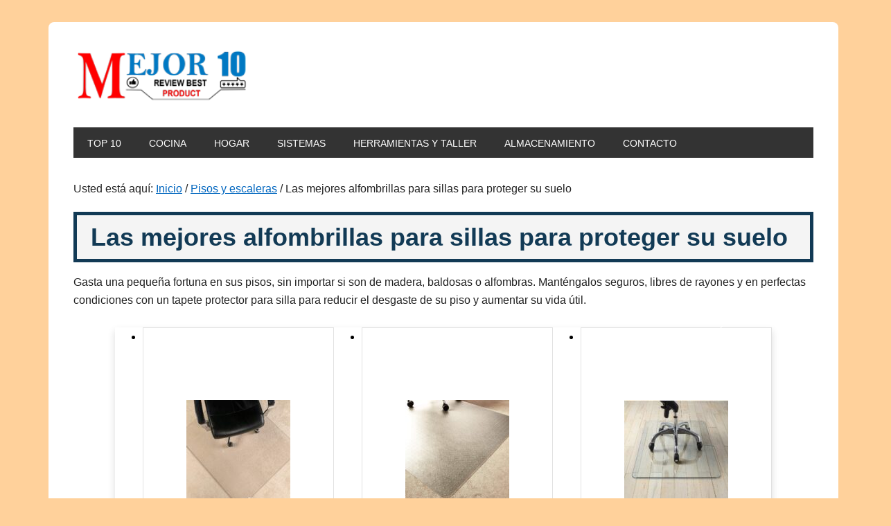

--- FILE ---
content_type: text/html; charset=UTF-8
request_url: https://mejor10.com/alfombrilla-sillas/
body_size: 15295
content:
<!DOCTYPE html><html lang="es"><head ><meta charset="UTF-8" /><meta name="viewport" content="width=device-width, initial-scale=1" /><meta name='robots' content='index, follow, max-image-preview:large, max-snippet:-1, max-video-preview:-1' /><title>Las mejores alfombrillas para sillas para proteger su suelo</title><meta name="description" content="alfombrilla sillas - Gasta una pequeña fortuna en sus pisos, sin importar si son de madera, baldosas o alfombras. Manténgalos seguros, libres de rayones y en perfectas condiciones con un tapete protector para silla para reducir el desgaste de su piso y aumentar su vida útil." /><link rel="canonical" href="https://mejor10.com/alfombrilla-sillas/" /><meta property="og:locale" content="es_ES" /><meta property="og:type" content="article" /><meta property="og:title" content="Las mejores alfombrillas para sillas para proteger su suelo" /><meta property="og:description" content="alfombrilla sillas - Gasta una pequeña fortuna en sus pisos, sin importar si son de madera, baldosas o alfombras. Manténgalos seguros, libres de rayones y en perfectas condiciones con un tapete protector para silla para reducir el desgaste de su piso y aumentar su vida útil." /><meta property="og:url" content="https://mejor10.com/alfombrilla-sillas/" /><meta property="og:site_name" content="Los Mejores Productos para el Hogar, Negocio y Trabajo 【 2022 🥇】" /><meta property="article:published_time" content="2021-08-17T16:00:37+00:00" /><meta property="article:modified_time" content="2021-08-18T00:08:47+00:00" /><meta property="og:image" content="https://mejor10.com/wp-content/uploads/2021/08/Best_Chair_Mat_Option-650x434-1.png" /><meta property="og:image:width" content="650" /><meta property="og:image:height" content="434" /><meta property="og:image:type" content="image/png" /><meta name="author" content="Juan Jose Huaman" /><meta name="twitter:card" content="summary_large_image" /><meta name="twitter:label1" content="Escrito por" /><meta name="twitter:data1" content="Juan Jose Huaman" /><meta name="twitter:label2" content="Tiempo de lectura" /><meta name="twitter:data2" content="9 minutos" /> <script type="application/ld+json" class="yoast-schema-graph">{"@context":"https://schema.org","@graph":[{"@type":"Article","@id":"https://mejor10.com/alfombrilla-sillas/#article","isPartOf":{"@id":"https://mejor10.com/alfombrilla-sillas/"},"author":{"name":"Juan Jose Huaman","@id":"https://mejor10.com/#/schema/person/8ec66b70d3d9ede3c4174dfd006d0264"},"headline":"Las mejores alfombrillas para sillas para proteger su suelo","datePublished":"2021-08-17T16:00:37+00:00","dateModified":"2021-08-18T00:08:47+00:00","mainEntityOfPage":{"@id":"https://mejor10.com/alfombrilla-sillas/"},"wordCount":1899,"publisher":{"@id":"https://mejor10.com/#organization"},"image":{"@id":"https://mejor10.com/alfombrilla-sillas/#primaryimage"},"thumbnailUrl":"https://mejor10.com/wp-content/uploads/2021/08/Best_Chair_Mat_Option-650x434-1.png","keywords":["MUEBLES,","PISO","preferido"],"articleSection":["Pisos y escaleras"],"inLanguage":"es"},{"@type":"WebPage","@id":"https://mejor10.com/alfombrilla-sillas/","url":"https://mejor10.com/alfombrilla-sillas/","name":"Las mejores alfombrillas para sillas para proteger su suelo","isPartOf":{"@id":"https://mejor10.com/#website"},"primaryImageOfPage":{"@id":"https://mejor10.com/alfombrilla-sillas/#primaryimage"},"image":{"@id":"https://mejor10.com/alfombrilla-sillas/#primaryimage"},"thumbnailUrl":"https://mejor10.com/wp-content/uploads/2021/08/Best_Chair_Mat_Option-650x434-1.png","datePublished":"2021-08-17T16:00:37+00:00","dateModified":"2021-08-18T00:08:47+00:00","description":"alfombrilla sillas - Gasta una pequeña fortuna en sus pisos, sin importar si son de madera, baldosas o alfombras. Manténgalos seguros, libres de rayones y en perfectas condiciones con un tapete protector para silla para reducir el desgaste de su piso y aumentar su vida útil.","breadcrumb":{"@id":"https://mejor10.com/alfombrilla-sillas/#breadcrumb"},"inLanguage":"es","potentialAction":[{"@type":"ReadAction","target":["https://mejor10.com/alfombrilla-sillas/"]}]},{"@type":"ImageObject","inLanguage":"es","@id":"https://mejor10.com/alfombrilla-sillas/#primaryimage","url":"https://mejor10.com/wp-content/uploads/2021/08/Best_Chair_Mat_Option-650x434-1.png","contentUrl":"https://mejor10.com/wp-content/uploads/2021/08/Best_Chair_Mat_Option-650x434-1.png","width":650,"height":434,"caption":"La mejor opción de tapete para silla"},{"@type":"BreadcrumbList","@id":"https://mejor10.com/alfombrilla-sillas/#breadcrumb","itemListElement":[{"@type":"ListItem","position":1,"name":"Portada","item":"https://mejor10.com/"},{"@type":"ListItem","position":2,"name":"Las mejores alfombrillas para sillas para proteger su suelo"}]},{"@type":"WebSite","@id":"https://mejor10.com/#website","url":"https://mejor10.com/","name":"Los Mejores Productos para el Hogar, Negocio y Trabajo 【 2022 🥇】","description":"Mira, compara y compra","publisher":{"@id":"https://mejor10.com/#organization"},"potentialAction":[{"@type":"SearchAction","target":{"@type":"EntryPoint","urlTemplate":"https://mejor10.com/?s={search_term_string}"},"query-input":{"@type":"PropertyValueSpecification","valueRequired":true,"valueName":"search_term_string"}}],"inLanguage":"es"},{"@type":"Organization","@id":"https://mejor10.com/#organization","name":"Mejor 10","url":"https://mejor10.com/","logo":{"@type":"ImageObject","inLanguage":"es","@id":"https://mejor10.com/#/schema/logo/image/","url":"https://mejor10.com/wp-content/uploads/2021/08/LOGO-Mejor10.png","contentUrl":"https://mejor10.com/wp-content/uploads/2021/08/LOGO-Mejor10.png","width":221,"height":70,"caption":"Mejor 10"},"image":{"@id":"https://mejor10.com/#/schema/logo/image/"}},{"@type":"Person","@id":"https://mejor10.com/#/schema/person/8ec66b70d3d9ede3c4174dfd006d0264","name":"Juan Jose Huaman","image":{"@type":"ImageObject","inLanguage":"es","@id":"https://mejor10.com/#/schema/person/image/","url":"https://secure.gravatar.com/avatar/9e69a8b32ac5ed24a10d78e617bc323c5ce2e3135d61a36b79f5370557df365a?s=96&d=mm&r=g","contentUrl":"https://secure.gravatar.com/avatar/9e69a8b32ac5ed24a10d78e617bc323c5ce2e3135d61a36b79f5370557df365a?s=96&d=mm&r=g","caption":"Juan Jose Huaman"},"sameAs":["https://mejor10.com/"]}]}</script> <link rel='dns-prefetch' href='//stats.wp.com' /><link rel='dns-prefetch' href='//fonts.googleapis.com' /><link rel="alternate" type="application/rss+xml" title="Los Mejores Productos para el Hogar, Negocio y Trabajo 【 2022 🥇】 &raquo; Feed" href="https://mejor10.com/feed/" /><link rel="alternate" type="application/rss+xml" title="Los Mejores Productos para el Hogar, Negocio y Trabajo 【 2022 🥇】 &raquo; Feed de los comentarios" href="https://mejor10.com/comments/feed/" /><link rel="alternate" title="oEmbed (JSON)" type="application/json+oembed" href="https://mejor10.com/wp-json/oembed/1.0/embed?url=https%3A%2F%2Fmejor10.com%2Falfombrilla-sillas%2F" /><link rel="alternate" title="oEmbed (XML)" type="text/xml+oembed" href="https://mejor10.com/wp-json/oembed/1.0/embed?url=https%3A%2F%2Fmejor10.com%2Falfombrilla-sillas%2F&#038;format=xml" /><link data-optimized="2" rel="stylesheet" href="https://mejor10.com/wp-content/litespeed/css/b4dd044450a76819a79d0bbc8f843b3b.css?ver=688e5" /> <script type="text/javascript" src="https://mejor10.com/wp-includes/js/jquery/jquery.min.js?ver=3.7.1" id="jquery-core-js"></script> <link rel="https://api.w.org/" href="https://mejor10.com/wp-json/" /><link rel="alternate" title="JSON" type="application/json" href="https://mejor10.com/wp-json/wp/v2/posts/1706" /><link rel="pingback" href="https://mejor10.com/xmlrpc.php" /> <script async src="https://pagead2.googlesyndication.com/pagead/js/adsbygoogle.js?client=ca-pub-2322149042896608"
     crossorigin="anonymous"></script> <link rel="icon" href="https://mejor10.com/wp-content/uploads/2023/02/cropped-favicon-m10-32x32.png" sizes="32x32" /><link rel="icon" href="https://mejor10.com/wp-content/uploads/2023/02/cropped-favicon-m10-192x192.png" sizes="192x192" /><link rel="apple-touch-icon" href="https://mejor10.com/wp-content/uploads/2023/02/cropped-favicon-m10-180x180.png" /><meta name="msapplication-TileImage" content="https://mejor10.com/wp-content/uploads/2023/02/cropped-favicon-m10-270x270.png" /></head><body data-rsssl=1 class="wp-singular post-template-default single single-post postid-1706 single-format-standard custom-background wp-custom-logo wp-theme-genesis wp-child-theme-metro-pro-v222 aawp-custom custom-header header-image header-full-width full-width-content genesis-breadcrumbs-visible genesis-footer-widgets-hidden"><div class="site-container"><ul class="genesis-skip-link"><li><a href="#genesis-nav-primary" class="screen-reader-shortcut"> Saltar a la navegación principal</a></li><li><a href="#genesis-content" class="screen-reader-shortcut"> Saltar al contenido principal</a></li></ul><div class="site-container-wrap"><header class="site-header"><div class="wrap"><div class="title-area"><p class="site-title"><a href="https://mejor10.com/" data-wpel-link="internal">Los Mejores Productos para el Hogar, Negocio y Trabajo 【 2022 🥇】</a></p><p class="site-description">Mira, compara y compra</p></div></div></header><nav class="nav-primary" aria-label="Principal" id="genesis-nav-primary"><div class="wrap"><ul id="menu-main-menu" class="menu genesis-nav-menu menu-primary js-superfish"><li id="menu-item-172" class="menu-item menu-item-type-post_type menu-item-object-page menu-item-home menu-item-172"><a href="https://mejor10.com/" data-wpel-link="internal"><span >Top 10</span></a></li><li id="menu-item-2003" class="menu-item menu-item-type-taxonomy menu-item-object-category menu-item-2003"><a href="https://mejor10.com/cocina/" data-wpel-link="internal"><span >Cocina</span></a></li><li id="menu-item-2004" class="menu-item menu-item-type-taxonomy menu-item-object-category menu-item-has-children menu-item-2004"><a href="https://mejor10.com/accesorios-hogar/" data-wpel-link="internal"><span >Hogar</span></a><ul class="sub-menu"><li id="menu-item-2002" class="menu-item menu-item-type-taxonomy menu-item-object-category menu-item-2002"><a href="https://mejor10.com/instrucciones-y-consejos/" data-wpel-link="internal"><span >Instrucciones y consejos</span></a></li><li id="menu-item-3112" class="menu-item menu-item-type-taxonomy menu-item-object-category menu-item-3112"><a href="https://mejor10.com/cesped-y-jardin/" data-wpel-link="internal"><span >Césped y jardín</span></a></li><li id="menu-item-3113" class="menu-item menu-item-type-taxonomy menu-item-object-category current-post-ancestor current-menu-parent current-post-parent menu-item-3113"><a href="https://mejor10.com/pisos-y-escaleras/" data-wpel-link="internal"><span >Pisos y escaleras</span></a></li></ul></li><li id="menu-item-2005" class="menu-item menu-item-type-taxonomy menu-item-object-category menu-item-2005"><a href="https://mejor10.com/sistemas-principales/" data-wpel-link="internal"><span >Sistemas</span></a></li><li id="menu-item-3111" class="menu-item menu-item-type-taxonomy menu-item-object-category menu-item-3111"><a href="https://mejor10.com/herramientas-y-taller/" data-wpel-link="internal"><span >Herramientas y taller</span></a></li><li id="menu-item-3114" class="menu-item menu-item-type-taxonomy menu-item-object-category menu-item-3114"><a href="https://mejor10.com/almacenamiento/" data-wpel-link="internal"><span >Almacenamiento</span></a></li><li id="menu-item-2006" class="menu-item menu-item-type-post_type menu-item-object-page menu-item-2006"><a href="https://mejor10.com/contacto/" data-wpel-link="internal"><span >Contacto</span></a></li></ul></div></nav><div class="site-inner"><div class="content-sidebar-wrap"><main class="content" id="genesis-content"><div class="breadcrumb">Usted está aquí: <span class="breadcrumb-link-wrap"><a class="breadcrumb-link" href="https://mejor10.com/" data-wpel-link="internal"><span class="breadcrumb-link-text-wrap">Inicio</span></a><meta ></span> <span aria-label="breadcrumb separator">/</span> <span class="breadcrumb-link-wrap"><a class="breadcrumb-link" href="https://mejor10.com/pisos-y-escaleras/" data-wpel-link="internal"><span class="breadcrumb-link-text-wrap">Pisos y escaleras</span></a><meta ></span> <span aria-label="breadcrumb separator">/</span> Las mejores alfombrillas para sillas para proteger su suelo</div><article class="post-1706 post type-post status-publish format-standard has-post-thumbnail category-pisos-y-escaleras tag-muebles tag-piso tag-preferido entry" aria-label="Las mejores alfombrillas para sillas para proteger su suelo"><header class="entry-header"><h1 class="entry-title">Las mejores alfombrillas para sillas para proteger su suelo</h1></header><div class="entry-content"><p>Gasta una pequeña fortuna en sus pisos, sin importar si son de madera, baldosas o alfombras. Manténgalos seguros, libres de rayones y en perfectas condiciones con un tapete protector para silla para reducir el desgaste de su piso y aumentar su vida útil.</p><ul class="product_table"><li class="product_cell product_cell_alt"><a href="https://www.amazon.com/dp/B07WDRG9F8/?tag=ibest10-20" target="_blank" rel="nofollow noopener noreferrer" data-resource-link="product-table" data-resource-link-feature="product-table_item-1" data-wpel-link="external"><br />
</a></p><div class="product_award">Mejor en general</div><div class="product_image"><img data-lazyloaded="1" src="[data-uri]" decoding="async" class="alignnone size-full wp-image-2513" data-src="https://mejor10.com/wp-content/uploads/2021/08/Best_Chair_Mat_MuArts-Crystal-Clear-1_5-Thick-47-x-40-Chair-Mat-150x150-1.jpg" alt="Las mejores opciones de alfombrillas para sillas: alfombrilla para sillas MuArts Crystal Clear de 1_5 &quot;de grosor 47&quot; x 40 &quot;" width="150" height="150" /><noscript><img decoding="async" class="alignnone size-full wp-image-2513" src="https://mejor10.com/wp-content/uploads/2021/08/Best_Chair_Mat_MuArts-Crystal-Clear-1_5-Thick-47-x-40-Chair-Mat-150x150-1.jpg" alt="Las mejores opciones de alfombrillas para sillas: alfombrilla para sillas MuArts Crystal Clear de 1_5 &quot;de grosor 47&quot; x 40 &quot;" width="150" height="150" /></noscript></div><div class="product_name">Alfombrilla para silla MuArts Crystal Clear de 1/5 «de grosor 47» x 40 «</div><div class="btn_check_latest_price">Consultar precio</div><p>&nbsp;</li><li class="product_cell"><a href="https://www.amazon.com/dp/B0856YG5TG/?tag=ibest10-20" target="_blank" rel="nofollow noopener noreferrer" data-resource-link="product-table" data-resource-link-feature="product-table_item-2" data-wpel-link="external"><br />
</a></p><div class="product_award">Mejor golpe por el dólar</div><div class="product_image"><img data-lazyloaded="1" src="[data-uri]" decoding="async" class="alignnone size-full wp-image-2514" data-src="https://mejor10.com/wp-content/uploads/2021/08/Best_Chair_Mat_Mind-Reader-OFFCMAT-CLR-36-x-48-Clear-Carpet-Mat-150x150-1.jpg" alt="Las mejores opciones de alfombrillas para sillas: Mind Reader OFFCMAT-CLR Alfombrilla transparente de 36 &quot;x 48&quot;" width="150" height="150" /><noscript><img decoding="async" class="alignnone size-full wp-image-2514" src="https://mejor10.com/wp-content/uploads/2021/08/Best_Chair_Mat_Mind-Reader-OFFCMAT-CLR-36-x-48-Clear-Carpet-Mat-150x150-1.jpg" alt="Las mejores opciones de alfombrillas para sillas: Mind Reader OFFCMAT-CLR Alfombrilla transparente de 36 &quot;x 48&quot;" width="150" height="150" /></noscript></div><div class="product_name">Mind Reader OFFCMAT-CLR Alfombrilla transparente de 36 «x 48»</div><div class="btn_check_latest_price">Consultar precio</div><p>&nbsp;</li><li class="product_cell"><a href="https://www.amazon.com/dp/B07K95V7X2/?tag=ibest10-20" target="_blank" rel="nofollow noopener noreferrer" data-resource-link="product-table" data-resource-link-feature="product-table_item-3" data-wpel-link="external"><br />
</a></p><div class="product_award">Elección de actualización</div><div class="product_image"><img data-lazyloaded="1" src="[data-uri]" decoding="async" class="alignnone size-full wp-image-2515" data-src="https://mejor10.com/wp-content/uploads/2021/08/Best_Chair_Mat_Lorell-Tempered-Glass-Chair-Mat-150x150-1.jpg" alt="Las mejores opciones de alfombrillas para sillas: alfombrilla para sillas de vidrio templado Lorell" width="150" height="150" /><noscript><img decoding="async" class="alignnone size-full wp-image-2515" src="https://mejor10.com/wp-content/uploads/2021/08/Best_Chair_Mat_Lorell-Tempered-Glass-Chair-Mat-150x150-1.jpg" alt="Las mejores opciones de alfombrillas para sillas: alfombrilla para sillas de vidrio templado Lorell" width="150" height="150" /></noscript></div><div class="product_name">Alfombrilla de vidrio templado Lorell para silla</div><div class="btn_check_latest_price">Consultar precio</div><p>&nbsp;</li></ul><div class="wp-caption aligncenter" style="width: 650px;"><img data-lazyloaded="1" src="[data-uri]" decoding="async" class="alignnone size-full wp-image-2516" data-src="https://mejor10.com/wp-content/uploads/2021/08/Best_Chair_Mat_Option-650x434-1.png" alt="La mejor opción de tapete para silla" width="650" height="434" data-srcset="https://mejor10.com/wp-content/uploads/2021/08/Best_Chair_Mat_Option-650x434-1.png 650w, https://mejor10.com/wp-content/uploads/2021/08/Best_Chair_Mat_Option-650x434-1-300x200.png 300w" data-sizes="(max-width: 650px) 100vw, 650px" /><noscript><img decoding="async" class="alignnone size-full wp-image-2516" src="https://mejor10.com/wp-content/uploads/2021/08/Best_Chair_Mat_Option-650x434-1.png" alt="La mejor opción de tapete para silla" width="650" height="434" srcset="https://mejor10.com/wp-content/uploads/2021/08/Best_Chair_Mat_Option-650x434-1.png 650w, https://mejor10.com/wp-content/uploads/2021/08/Best_Chair_Mat_Option-650x434-1-300x200.png 300w" sizes="(max-width: 650px) 100vw, 650px" /></noscript></div><p>Las marcas, rayones, manchas y más afectan la apariencia de su piso. Las alfombras y los pisos duros muestran desgaste en los espacios de trabajo con sillas de oficina con ruedas. En lugar de gastar dinero arreglando o reemplazando pisos en estas áreas de alto uso, invertir en el mejor tapete para sillas es una forma rentable de proteger sus pisos.</p><div class='code-block code-block-1' style='margin: 8px 0; clear: both;'> <script async src="https://pagead2.googlesyndication.com/pagead/js/adsbygoogle.js?client=ca-pub-2322149042896608"
     crossorigin="anonymous"></script> 
<ins class="adsbygoogle"
style="display:block"
data-ad-client="ca-pub-2322149042896608"
data-ad-slot="7920043036"
data-ad-format="auto"
data-full-width-responsive="true"></ins> <script>(adsbygoogle = window.adsbygoogle || []).push({});</script></div><p>¿De dónde viene el daño? Las ruedas de las sillas de oficina tienden a rayar o desgastar caminos que se destacan cada vez más con el paso del tiempo. La alfombra puede atascarse en las ruedas de las sillas rodantes y levantarse, causando un corredor antiestético. La mejor alfombrilla para silla inhibe los daños causados ​​por las ruedas de la silla y crea una barrera para la suciedad y la humedad; también son fáciles de limpiar.</p><p>Por lo general, existen diferentes tipos de tapetes para alfombras y pisos duros. Una diferencia clave es la parte inferior y si el tapete tiene tacos o no. Estos tacos sujetan y aseguran el tapete de la silla a pisos alfombrados. Los tapetes para superficies duras generalmente tienen un respaldo plano o agarres muy pequeños. Los tapetes para sillas para alfombras tienen más opciones de grosor para tener en cuenta la altura del pelo de la alfombra. La elección de un tapete adaptado a la altura del pelo de una alfombra en particular garantiza una plataforma estable y rígida para una silla de oficina.</p><p>Seleccione un tapete que tenga una superficie texturizada de baja fricción para ofrecer un rodamiento controlado. Si una capa superior es demasiado lisa, no agarra las ruedas y puede hacer que los usuarios se caigan del tapete.</p><div class="wp-caption aligncenter" style="width: 650px;"><img data-lazyloaded="1" src="[data-uri]" decoding="async" class="alignnone size-full wp-image-2517" data-src="https://mejor10.com/wp-content/uploads/2021/08/Best_Chair_Mat-650x434-1.png" alt="La mejor alfombrilla para silla" width="650" height="434" data-srcset="https://mejor10.com/wp-content/uploads/2021/08/Best_Chair_Mat-650x434-1.png 650w, https://mejor10.com/wp-content/uploads/2021/08/Best_Chair_Mat-650x434-1-300x200.png 300w" data-sizes="(max-width: 650px) 100vw, 650px" /><noscript><img decoding="async" class="alignnone size-full wp-image-2517" src="https://mejor10.com/wp-content/uploads/2021/08/Best_Chair_Mat-650x434-1.png" alt="La mejor alfombrilla para silla" width="650" height="434" srcset="https://mejor10.com/wp-content/uploads/2021/08/Best_Chair_Mat-650x434-1.png 650w, https://mejor10.com/wp-content/uploads/2021/08/Best_Chair_Mat-650x434-1-300x200.png 300w" sizes="(max-width: 650px) 100vw, 650px" /></noscript></div><h2 id="our-top-picks"><span class="ez-toc-section" id="Nuestras_mejores_selecciones"></span><strong>Nuestras mejores selecciones</strong><span class="ez-toc-section-end"></span></h2><p>La mejor alfombrilla para silla proporciona una superficie de rodadura segura, se agarra correctamente al piso y protege los pisos durante años sin que se doblen ni se agrieten. La selección del tapete adecuado para la silla depende del tipo de piso que tenga y de su preferencia por el color y el tamaño.</p><article id="product-1" class="product-card"><header class="product-card__header"><h4 class="product-card__label product-card__label--red"><span class="ez-toc-section" id="Mejor_en_general"></span>Mejor en general<span class="ez-toc-section-end"></span></h4><div class="product-card__label-point"></div><div class="product-card__title"><div class="product-card__title-number">1</div><h3 class="product-card__title-text"><span class="ez-toc-section" id="Alfombrilla_para_silla_MuArts_Crystal_Clear_de_15_%C2%ABde_grosor_47%E2%80%B3_x_40_%C2%BB"></span><a href="https://www.amazon.com/dp/B07WDRG9F8/?tag=ibest10-20" target="_blank" rel="nofollow noopener noreferrer" data-resource-link="product-card" data-resource-link-feature="product-card_title" data-wpel-link="external"> Alfombrilla para silla MuArts Crystal Clear de 1/5 «de grosor 47&#8243; x 40 » </a><span class="ez-toc-section-end"></span></h3></div></header><p>&nbsp;</p><div class="product-card__image-wrapper"><img data-lazyloaded="1" src="[data-uri]" decoding="async" class="alignnone size-full wp-image-2518" data-src="https://mejor10.com/wp-content/uploads/2021/08/Best_Chair_Mat_MuArts-Crystal-Clear-1_5-Thick-47-x-40-Chair-Mat-300x300-1.jpg" alt="Las mejores opciones de alfombrillas para sillas: alfombrilla para sillas MuArts Crystal Clear de 1_5 &quot;de grosor 47&quot; x 40 &quot;" width="300" height="300" data-srcset="https://mejor10.com/wp-content/uploads/2021/08/Best_Chair_Mat_MuArts-Crystal-Clear-1_5-Thick-47-x-40-Chair-Mat-300x300-1.jpg 300w, https://mejor10.com/wp-content/uploads/2021/08/Best_Chair_Mat_MuArts-Crystal-Clear-1_5-Thick-47-x-40-Chair-Mat-300x300-1-150x150.jpg 150w" data-sizes="(max-width: 300px) 100vw, 300px" /><noscript><img decoding="async" class="alignnone size-full wp-image-2518" src="https://mejor10.com/wp-content/uploads/2021/08/Best_Chair_Mat_MuArts-Crystal-Clear-1_5-Thick-47-x-40-Chair-Mat-300x300-1.jpg" alt="Las mejores opciones de alfombrillas para sillas: alfombrilla para sillas MuArts Crystal Clear de 1_5 &quot;de grosor 47&quot; x 40 &quot;" width="300" height="300" srcset="https://mejor10.com/wp-content/uploads/2021/08/Best_Chair_Mat_MuArts-Crystal-Clear-1_5-Thick-47-x-40-Chair-Mat-300x300-1.jpg 300w, https://mejor10.com/wp-content/uploads/2021/08/Best_Chair_Mat_MuArts-Crystal-Clear-1_5-Thick-47-x-40-Chair-Mat-300x300-1-150x150.jpg 150w" sizes="(max-width: 300px) 100vw, 300px" /></noscript></div><p>&nbsp;</p><div class="product-card__image-caption">Foto: amazon.com</div><div class="product-card__button-wrapper"><a class="product-card__button" href="https://www.amazon.com/dp/B07WDRG9F8/?tag=ibest10-20" target="_blank" rel="nofollow noopener noreferrer" data-resource-link="product-card" data-resource-link-feature="product-card_button" data-wpel-link="external">Consultar precio más reciente</a></div><section class="product-card__content">El tapete para silla MuArts brinda tranquilidad en lo que respecta a la protección del piso debido a su diseño pesado y resistente. Un grosor de 0.2 pulgadas lo hace más resistente que otras alfombrillas de silla, y un peso de 16 libras resiste el rizado o el plegado, por lo que permanece completamente plano y en su lugar. Los usuarios pueden desplazarse fácilmente por el tapete para moverse por su espacio de trabajo sin hundirse en el material. Construido de plexiglás no tóxico y no rompible, este tapete para silla soporta hasta 1,400 libras.</p><p>Mide 47 pulgadas por 40 pulgadas, esta alfombra para silla se adapta bastante bien a un espacio de trabajo estándar. En cuanto a la apariencia, está lo suficientemente claro como para que pueda ver el patrón de su piso o alfombra a través del tapete, haciendo que se mezcle con el espacio de su hogar u oficina.</p></section></article><article id="product-2" class="product-card"><header class="product-card__header"><h4 class="product-card__label product-card__label--black"><span class="ez-toc-section" id="Mejor_golpe_por_el_dolar"></span>Mejor golpe por el dólar<span class="ez-toc-section-end"></span></h4><div class="product-card__label-point"></div><div class="product-card__title"><div class="product-card__title-number">2</div><h3 class="product-card__title-text"><span class="ez-toc-section" id="Mind_Reader_OFFCMAT-CLR_Alfombrilla_transparente_de_36_%C2%ABx_48%C2%BB"></span><a href="https://www.amazon.com/dp/B0856YG5TG/?tag=ibest10-20" target="_blank" rel="nofollow noopener noreferrer" data-resource-link="product-card" data-resource-link-feature="product-card_title" data-wpel-link="external"> Mind Reader OFFCMAT-CLR Alfombrilla transparente de 36 «x 48» </a><span class="ez-toc-section-end"></span></h3></div></header><p>&nbsp;</p><div class="product-card__image-wrapper"><img data-lazyloaded="1" src="[data-uri]" decoding="async" class="alignnone size-full wp-image-2519" data-src="https://mejor10.com/wp-content/uploads/2021/08/Best_Chair_Mat_Mind-Reader-OFFCMAT-CLR-36-x-48-Clear-Carpet-Mat-300x300-1.jpg" alt="Las mejores opciones de alfombrillas para sillas: Mind Reader OFFCMAT-CLR Alfombrilla transparente de 36 &quot;x 48&quot;" width="300" height="300" data-srcset="https://mejor10.com/wp-content/uploads/2021/08/Best_Chair_Mat_Mind-Reader-OFFCMAT-CLR-36-x-48-Clear-Carpet-Mat-300x300-1.jpg 300w, https://mejor10.com/wp-content/uploads/2021/08/Best_Chair_Mat_Mind-Reader-OFFCMAT-CLR-36-x-48-Clear-Carpet-Mat-300x300-1-150x150.jpg 150w" data-sizes="(max-width: 300px) 100vw, 300px" /><noscript><img decoding="async" class="alignnone size-full wp-image-2519" src="https://mejor10.com/wp-content/uploads/2021/08/Best_Chair_Mat_Mind-Reader-OFFCMAT-CLR-36-x-48-Clear-Carpet-Mat-300x300-1.jpg" alt="Las mejores opciones de alfombrillas para sillas: Mind Reader OFFCMAT-CLR Alfombrilla transparente de 36 &quot;x 48&quot;" width="300" height="300" srcset="https://mejor10.com/wp-content/uploads/2021/08/Best_Chair_Mat_Mind-Reader-OFFCMAT-CLR-36-x-48-Clear-Carpet-Mat-300x300-1.jpg 300w, https://mejor10.com/wp-content/uploads/2021/08/Best_Chair_Mat_Mind-Reader-OFFCMAT-CLR-36-x-48-Clear-Carpet-Mat-300x300-1-150x150.jpg 150w" sizes="(max-width: 300px) 100vw, 300px" /></noscript></div><p>&nbsp;</p><div class="product-card__image-caption">Foto: amazon.com</div><div class="product-card__button-wrapper"><a class="product-card__button" href="https://www.amazon.com/dp/B0856YG5TG/?tag=ibest10-20" target="_blank" rel="nofollow noopener noreferrer" data-resource-link="product-card" data-resource-link-feature="product-card_button" data-wpel-link="external">Consultar precio más reciente</a></div><section class="product-card__content">Los tapetes para sillas no tienen por qué costar una fortuna. La alfombrilla de silla resistente a grietas de Mind Reader permite a los usuarios moverse suavemente entre tareas sin temor a dañar pisos costosos. Hecho para pisos duros o alfombras de pelo corto, este tapete para silla tiene tacos y tacos moldeados para mantener el tapete en su lugar sin causar daños. Estos agarres aseguran que el tapete permanezca seguro en pisos firmes y se adhiera a cualquier alfombra, evitando resbalones.</p><p>El material del tapete es polipropileno grueso y resistente al desgaste, de larga duración que viene en tres opciones de color, para que los usuarios puedan elegir el color que mejor se adapte a su estilo. La superficie superior del tapete mantiene a los usuarios seguros con una superficie texturizada para un rodamiento suave y controlado. Con 48 pulgadas por 36 pulgadas por 0,1 pulgadas, este tapete para silla se compara con otros en el mercado por su tamaño a un precio menor.</p></section></article><article id="product-3" class="product-card"><header class="product-card__header"><h4 class="product-card__label product-card__label--black"><span class="ez-toc-section" id="Eleccion_de_actualizacion"></span>Elección de actualización<span class="ez-toc-section-end"></span></h4><div class="product-card__label-point"></div><div class="product-card__title"><div class="product-card__title-number">3</div><h3 class="product-card__title-text"><span class="ez-toc-section" id="Alfombrilla_de_vidrio_templado_Lorell_para_silla"></span><a href="https://www.amazon.com/dp/B07K95V7X2/?tag=ibest10-20" target="_blank" rel="nofollow noopener noreferrer" data-resource-link="product-card" data-resource-link-feature="product-card_title" data-wpel-link="external"> Alfombrilla de vidrio templado Lorell para silla </a><span class="ez-toc-section-end"></span></h3></div></header><p>&nbsp;</p><div class="product-card__image-wrapper"><img data-lazyloaded="1" src="[data-uri]" decoding="async" class="alignnone size-full wp-image-2520" data-src="https://mejor10.com/wp-content/uploads/2021/08/Best_Chair_Mat_Lorell-Tempered-Glass-Chair-Mat-300x300-1.jpg" alt="Las mejores opciones de alfombrillas para sillas: alfombrilla para sillas de vidrio templado Lorell" width="300" height="300" data-srcset="https://mejor10.com/wp-content/uploads/2021/08/Best_Chair_Mat_Lorell-Tempered-Glass-Chair-Mat-300x300-1.jpg 300w, https://mejor10.com/wp-content/uploads/2021/08/Best_Chair_Mat_Lorell-Tempered-Glass-Chair-Mat-300x300-1-150x150.jpg 150w" data-sizes="(max-width: 300px) 100vw, 300px" /><noscript><img decoding="async" class="alignnone size-full wp-image-2520" src="https://mejor10.com/wp-content/uploads/2021/08/Best_Chair_Mat_Lorell-Tempered-Glass-Chair-Mat-300x300-1.jpg" alt="Las mejores opciones de alfombrillas para sillas: alfombrilla para sillas de vidrio templado Lorell" width="300" height="300" srcset="https://mejor10.com/wp-content/uploads/2021/08/Best_Chair_Mat_Lorell-Tempered-Glass-Chair-Mat-300x300-1.jpg 300w, https://mejor10.com/wp-content/uploads/2021/08/Best_Chair_Mat_Lorell-Tempered-Glass-Chair-Mat-300x300-1-150x150.jpg 150w" sizes="(max-width: 300px) 100vw, 300px" /></noscript></div><p>&nbsp;</p><div class="product-card__image-caption">Foto: amazon.com</div><div class="product-card__button-wrapper"><a class="product-card__button" href="https://www.amazon.com/dp/B07K95V7X2/?tag=ibest10-20" target="_blank" rel="nofollow noopener noreferrer" data-resource-link="product-card" data-resource-link-feature="product-card_button" data-wpel-link="external">Consultar precio más reciente</a></div><section class="product-card__content">El tapete para silla de vidrio templado de Lorell brinda a los usuarios el apoyo que necesitan con una apariencia elegante y sofisticada. A diferencia de otros materiales (como el plástico), el vidrio no se desgasta con el tiempo; se trata de un tapete que mantiene su brillo a largo plazo. Este tapete mide 36 pulgadas por 46 pulgadas por 0.25 pulgadas, pero también viene en dos tamaños más grandes para adaptarse a la mayoría de los espacios de escritorio. Capaz de soportar hasta 1,000 libras, esta alfombra de silla de apariencia delicada es más resistente de lo que parece. La única desventaja de este tapete es que el metal puede dañarlo; Cambie las ruedas de las sillas de metal por unas de plástico, y este tapete se desempeña notablemente bien.</p><p>La superficie resistente a los arañazos del tapete lo mantiene extra suave para que ruede con facilidad y es fácil de limpiar con un paño simple y rápido. A diferencia de otras alfombras que están diseñadas para alfombras o pisos duros, esta alfombra de vidrio transparente para silla funciona en cualquier piso, incluidas alfombras de pelo alto, alfombras de pelo bajo, madera dura, vinilo, mármol y más.</p></section></article><article id="product-4" class="product-card"><header class="product-card__header"><h4 class="product-card__label product-card__label--black"><span class="ez-toc-section" id="Lo_mejor_para_alfombras"></span>Lo mejor para alfombras<span class="ez-toc-section-end"></span></h4><div class="product-card__label-point"></div><div class="product-card__title"><div class="product-card__title-number">4</div><h3 class="product-card__title-text"><span class="ez-toc-section" id="Estera_de_silla_de_oficina_Starcounters_para_pisos_alfombrados"></span><a href="https://www.amazon.com/dp/B07F1RRNYQ/?tag=ibest10-20" target="_blank" rel="nofollow noopener noreferrer" data-resource-link="product-card" data-resource-link-feature="product-card_title" data-wpel-link="external"> Estera de silla de oficina Starcounters para pisos alfombrados </a><span class="ez-toc-section-end"></span></h3></div></header><p>&nbsp;</p><div class="product-card__image-wrapper"><img data-lazyloaded="1" src="[data-uri]" decoding="async" class="alignnone size-full wp-image-2521" data-src="https://mejor10.com/wp-content/uploads/2021/08/Best_Chair_Mat_Starcounters-Office-Chair-Mat-for-Carpeted-Floors-300x300-1.jpg" alt="Las mejores opciones de alfombrillas para sillas: alfombrilla para sillas de oficina Starcounters para pisos alfombrados" width="300" height="300" data-srcset="https://mejor10.com/wp-content/uploads/2021/08/Best_Chair_Mat_Starcounters-Office-Chair-Mat-for-Carpeted-Floors-300x300-1.jpg 300w, https://mejor10.com/wp-content/uploads/2021/08/Best_Chair_Mat_Starcounters-Office-Chair-Mat-for-Carpeted-Floors-300x300-1-150x150.jpg 150w" data-sizes="(max-width: 300px) 100vw, 300px" /><noscript><img decoding="async" class="alignnone size-full wp-image-2521" src="https://mejor10.com/wp-content/uploads/2021/08/Best_Chair_Mat_Starcounters-Office-Chair-Mat-for-Carpeted-Floors-300x300-1.jpg" alt="Las mejores opciones de alfombrillas para sillas: alfombrilla para sillas de oficina Starcounters para pisos alfombrados" width="300" height="300" srcset="https://mejor10.com/wp-content/uploads/2021/08/Best_Chair_Mat_Starcounters-Office-Chair-Mat-for-Carpeted-Floors-300x300-1.jpg 300w, https://mejor10.com/wp-content/uploads/2021/08/Best_Chair_Mat_Starcounters-Office-Chair-Mat-for-Carpeted-Floors-300x300-1-150x150.jpg 150w" sizes="(max-width: 300px) 100vw, 300px" /></noscript></div><p>&nbsp;</p><div class="product-card__image-caption">Foto: amazon.com</div><div class="product-card__button-wrapper"><a class="product-card__button" href="https://www.amazon.com/dp/B07F1RRNYQ/?tag=ibest10-20" target="_blank" rel="nofollow noopener noreferrer" data-resource-link="product-card" data-resource-link-feature="product-card_button" data-wpel-link="external">Consultar precio más reciente</a></div><section class="product-card__content">Las alfombrillas de las sillas necesitan un agarre adicional para anclarse correctamente a una alfombra. El tapete para silla Starcounters, hecho de policarbonato 100% duradero, es una opción adecuada para alfombras de pelo medio y bajo. Con 48 pulgadas por 36 pulgadas, este tapete para silla se adapta a muchos espacios de escritorio. La parte inferior tiene tacos incorporados de hasta 0,15 pulgadas de profundidad que están diseñados para sujetar la alfombra y permanecer seguros durante años de uso. Construido para durar, este tapete transparente no amarillea ni se riza en los bordes y soporta hasta más de 200,000 ciclos de carga. La superficie superior texturizada mantiene el agarre para las ruedas de las sillas, evitando resbalones accidentales.</p><p>Este tapete para silla se envía plano, por lo que está listo para usar fuera de la caja, a diferencia de otros estilos de tapetes para silla que deben aplanarse antes de usar. Este tapete debe limpiarse solo con agua y no con limpiadores químicos, ya que pueden causar grietas en el material. Al final de su vida útil, esta alfombra de silla se puede reciclar.</p></section></article><article id="product-5" class="product-card"><header class="product-card__header"><h4 class="product-card__label product-card__label--black"><span class="ez-toc-section" id="Ideal_para_suelos_duros"></span>Ideal para suelos duros<span class="ez-toc-section-end"></span></h4><div class="product-card__label-point"></div><div class="product-card__title"><div class="product-card__title-number">5</div><h3 class="product-card__title-text"><span class="ez-toc-section" id="Alfombrilla_para_silla_de_oficina_AiBOB_para_piso_de_madera_dura"></span><a href="https://www.amazon.com/dp/B07QNXZMJK/?tag=ibest10-20" target="_blank" rel="nofollow noopener noreferrer" data-resource-link="product-card" data-resource-link-feature="product-card_title" data-wpel-link="external"> Alfombrilla para silla de oficina AiBOB para piso de madera dura </a><span class="ez-toc-section-end"></span></h3></div></header><p>&nbsp;</p><div class="product-card__image-wrapper"><img data-lazyloaded="1" src="[data-uri]" decoding="async" class="alignnone size-full wp-image-2522" data-src="https://mejor10.com/wp-content/uploads/2021/08/Best_Chair_Mat_AiBOB-Office-Chair-mat-for-Hardwood-Floor-300x300-1.jpg" alt="Las mejores opciones de alfombrillas para sillas: alfombrilla para sillas de oficina AiBOB para pisos de madera" width="300" height="300" data-srcset="https://mejor10.com/wp-content/uploads/2021/08/Best_Chair_Mat_AiBOB-Office-Chair-mat-for-Hardwood-Floor-300x300-1.jpg 300w, https://mejor10.com/wp-content/uploads/2021/08/Best_Chair_Mat_AiBOB-Office-Chair-mat-for-Hardwood-Floor-300x300-1-150x150.jpg 150w" data-sizes="(max-width: 300px) 100vw, 300px" /><noscript><img decoding="async" class="alignnone size-full wp-image-2522" src="https://mejor10.com/wp-content/uploads/2021/08/Best_Chair_Mat_AiBOB-Office-Chair-mat-for-Hardwood-Floor-300x300-1.jpg" alt="Las mejores opciones de alfombrillas para sillas: alfombrilla para sillas de oficina AiBOB para pisos de madera" width="300" height="300" srcset="https://mejor10.com/wp-content/uploads/2021/08/Best_Chair_Mat_AiBOB-Office-Chair-mat-for-Hardwood-Floor-300x300-1.jpg 300w, https://mejor10.com/wp-content/uploads/2021/08/Best_Chair_Mat_AiBOB-Office-Chair-mat-for-Hardwood-Floor-300x300-1-150x150.jpg 150w" sizes="(max-width: 300px) 100vw, 300px" /></noscript></div><p>&nbsp;</p><div class="product-card__image-caption">Foto: amazon.com</div><div class="product-card__button-wrapper"><a class="product-card__button" href="https://www.amazon.com/dp/B07QNXZMJK/?tag=ibest10-20" target="_blank" rel="nofollow noopener noreferrer" data-resource-link="product-card" data-resource-link-feature="product-card_button" data-wpel-link="external">Consultar precio más reciente</a></div><section class="product-card__content">Algunas alfombrillas para sillas vienen con tacos en la parte inferior para mayor agarre, pero a menos que estén tratados y estén destinados a suelos duros, estos tacos pueden no ser ideales. El tapete para silla de AiBOB viene sin listones para usar en cualquier tipo de piso duro, incluyendo madera, concreto, baldosas, vinilo, laminado y más. Sin embargo, no debe usarse para superficies alfombradas.</p><p>Hecho de polietileno 100 por ciento para una alta durabilidad y resistencia, es un tapete que no se agrieta ni se rompe. Esta alfombrilla protege los pisos duros de arañazos, polvo y derrames, manteniendo un espacio de trabajo en buen estado durante varios años. Una textura de superficie inusual permite que las ruedas de la silla se muevan con suavidad y facilidad, pero proporciona suficiente agarre para mantener las ruedas bajo control. Con un tamaño de 48 por 36 pulgadas, este tapete para silla tiene un borde incorporado que cabe debajo de un escritorio y protege el piso del calzado. Respire tranquilo sabiendo que esta silla no contiene BPA ni ftalatos, lo que brinda a los usuarios un tapete más saludable para el hogar o la oficina.</p></section></article><article id="product-6" class="product-card"><header class="product-card__header"><h4 class="product-card__label product-card__label--black"><span class="ez-toc-section" id="Ideal_para_espacios_pequenos"></span>Ideal para espacios pequeños<span class="ez-toc-section-end"></span></h4><div class="product-card__label-point"></div><div class="product-card__title"><div class="product-card__title-number">6</div><h3 class="product-card__title-text"><span class="ez-toc-section" id="Alfombrilla_transparente_para_silla_de_oficina_Evolve_Modern_Shape_de_33_%C2%ABx_44%C2%BB"></span><a href="https://www.amazon.com/dp/B07CBVB6F5/?tag=ibest10-20" target="_blank" rel="nofollow noopener noreferrer" data-resource-link="product-card" data-resource-link-feature="product-card_title" data-wpel-link="external"> Alfombrilla transparente para silla de oficina Evolve Modern Shape de 33 «x 44» </a><span class="ez-toc-section-end"></span></h3></div></header><p>&nbsp;</p><div class="product-card__image-wrapper"><img data-lazyloaded="1" src="[data-uri]" decoding="async" class="alignnone size-full wp-image-2523" data-src="https://mejor10.com/wp-content/uploads/2021/08/Best_Chair_Mat_Evolve-Modern-Shape-33-x-44-Clear-Office-Chair-Mat-300x300-1.jpg" alt="Las mejores opciones de alfombrillas para sillas: alfombrilla transparente para sillas de oficina Evolve de forma moderna de 33 &quot;x 44&quot;" width="300" height="300" data-srcset="https://mejor10.com/wp-content/uploads/2021/08/Best_Chair_Mat_Evolve-Modern-Shape-33-x-44-Clear-Office-Chair-Mat-300x300-1.jpg 300w, https://mejor10.com/wp-content/uploads/2021/08/Best_Chair_Mat_Evolve-Modern-Shape-33-x-44-Clear-Office-Chair-Mat-300x300-1-150x150.jpg 150w" data-sizes="(max-width: 300px) 100vw, 300px" /><noscript><img decoding="async" class="alignnone size-full wp-image-2523" src="https://mejor10.com/wp-content/uploads/2021/08/Best_Chair_Mat_Evolve-Modern-Shape-33-x-44-Clear-Office-Chair-Mat-300x300-1.jpg" alt="Las mejores opciones de alfombrillas para sillas: alfombrilla transparente para sillas de oficina Evolve de forma moderna de 33 &quot;x 44&quot;" width="300" height="300" srcset="https://mejor10.com/wp-content/uploads/2021/08/Best_Chair_Mat_Evolve-Modern-Shape-33-x-44-Clear-Office-Chair-Mat-300x300-1.jpg 300w, https://mejor10.com/wp-content/uploads/2021/08/Best_Chair_Mat_Evolve-Modern-Shape-33-x-44-Clear-Office-Chair-Mat-300x300-1-150x150.jpg 150w" sizes="(max-width: 300px) 100vw, 300px" /></noscript></div><p>&nbsp;</p><div class="product-card__image-caption">Foto: amazon.com</div><div class="product-card__button-wrapper"><a class="product-card__button" href="https://www.amazon.com/dp/B07CBVB6F5/?tag=ibest10-20" target="_blank" rel="nofollow noopener noreferrer" data-resource-link="product-card" data-resource-link-feature="product-card_button" data-wpel-link="external">Consultar precio más reciente</a></div><section class="product-card__content">Algunos espacios de trabajo son más pequeños que otros, pero aún así se benefician de la protección de una alfombra de silla. Este tapete para silla de Evolve brinda a los espacios de trabajo compactos sobre una alfombra de pelo corto la protección del PVC. Con un respaldo con listones para el agarre y con materiales reciclados, esta alfombra para silla con certificación GREENGUARD es práctica y sostenible. Con un borde redondeado que se mete debajo del escritorio y un tamaño total de 33 pulgadas por 44 pulgadas, este tapete ofrece un diseño práctico y que ocupa poco espacio para las sillas de ruedas estándar.</p><p>Ya sea para un dormitorio, una sala de estar o un cubículo, este tapete para silla combina con la mayoría de la decoración. Un protector de piso transparente que no llama la atención lo convierte en una adición práctica a un espacio de trabajo sin comprometer el estilo.</p></section></article><article id="product-7" class="product-card"><header class="product-card__header"><h4 class="product-card__label product-card__label--black"><span class="ez-toc-section" id="Ideal_para_espacios_grandes"></span>Ideal para espacios grandes<span class="ez-toc-section-end"></span></h4><div class="product-card__label-point"></div><div class="product-card__title"><div class="product-card__title-number">7</div><h3 class="product-card__title-text"><span class="ez-toc-section" id="Alfombrilla_de_policarbonato_para_silla_Amazon_Basics"></span><a href="https://www.amazon.com/dp/B07SKXHGZC/?tag=ibest10-20" target="_blank" rel="nofollow noopener noreferrer" data-resource-link="product-card" data-resource-link-feature="product-card_title" data-wpel-link="external"> Alfombrilla de policarbonato para silla Amazon Basics </a><span class="ez-toc-section-end"></span></h3></div></header><p>&nbsp;</p><div class="product-card__image-wrapper"><img data-lazyloaded="1" src="[data-uri]" decoding="async" class="alignnone size-full wp-image-2524" data-src="https://mejor10.com/wp-content/uploads/2021/08/Best_Chair_Mat_Amazon-Basics-Polycarbonate-Chair-Mat-300x300-1.jpg" alt="Las mejores opciones de alfombrillas para sillas: alfombrilla de policarbonato para sillas Amazon Basics" width="300" height="300" data-srcset="https://mejor10.com/wp-content/uploads/2021/08/Best_Chair_Mat_Amazon-Basics-Polycarbonate-Chair-Mat-300x300-1.jpg 300w, https://mejor10.com/wp-content/uploads/2021/08/Best_Chair_Mat_Amazon-Basics-Polycarbonate-Chair-Mat-300x300-1-150x150.jpg 150w" data-sizes="(max-width: 300px) 100vw, 300px" /><noscript><img decoding="async" class="alignnone size-full wp-image-2524" src="https://mejor10.com/wp-content/uploads/2021/08/Best_Chair_Mat_Amazon-Basics-Polycarbonate-Chair-Mat-300x300-1.jpg" alt="Las mejores opciones de alfombrillas para sillas: alfombrilla de policarbonato para sillas Amazon Basics" width="300" height="300" srcset="https://mejor10.com/wp-content/uploads/2021/08/Best_Chair_Mat_Amazon-Basics-Polycarbonate-Chair-Mat-300x300-1.jpg 300w, https://mejor10.com/wp-content/uploads/2021/08/Best_Chair_Mat_Amazon-Basics-Polycarbonate-Chair-Mat-300x300-1-150x150.jpg 150w" sizes="(max-width: 300px) 100vw, 300px" /></noscript></div><p>&nbsp;</p><div class="product-card__image-caption">Foto: amazon.com</div><div class="product-card__button-wrapper"><a class="product-card__button" href="https://www.amazon.com/dp/B07SKXHGZC/?tag=ibest10-20" target="_blank" rel="nofollow noopener noreferrer" data-resource-link="product-card" data-resource-link-feature="product-card_button" data-wpel-link="external">Consultar precio más reciente</a></div><section class="product-card__content">Cuando un tapete para silla de tamaño estándar simplemente no funcione, actualícelo a un tamaño más grande, como este tapete de Amazon Basics. Con un respaldo suave diseñado para todo tipo de pisos duros (incluidos los pisos con calefacción por suelo radiante), este tapete para silla proporciona una superficie rodante de fácil deslizamiento en un tamaño expandido. Mide 47 pulgadas por 79 pulgadas, esta alfombra es una gran adición para el trabajo o la oficina en casa. Hecho de policarbonato 100% libre de ftalatos, no tóxico, este tapete se mantiene rígido y no se hunde, riza o sangra, incluso bajo pesos pesados.</p><p>Una superficie superior ligeramente estampada ofrece un movimiento controlado de la silla pero un fácil deslizamiento de un extremo del tapete al otro. El material también hace que sea fácil de limpiar, manteniendo una alfombra de silla con un aspecto nuevo durante mucho tiempo. Dado que es transparente, se incorpora fácilmente a la mayoría de los espacios de oficina y es lo suficientemente grande como para brindar protección completa alrededor de una estación de trabajo y no solo en un lado de ella.</p></section></article><div class="kk-star-ratings kksr-auto kksr-align-center kksr-valign-bottom"
data-payload='{&quot;align&quot;:&quot;center&quot;,&quot;id&quot;:&quot;1706&quot;,&quot;slug&quot;:&quot;default&quot;,&quot;valign&quot;:&quot;bottom&quot;,&quot;ignore&quot;:&quot;&quot;,&quot;reference&quot;:&quot;auto&quot;,&quot;class&quot;:&quot;&quot;,&quot;count&quot;:&quot;0&quot;,&quot;legendonly&quot;:&quot;&quot;,&quot;readonly&quot;:&quot;&quot;,&quot;score&quot;:&quot;0&quot;,&quot;starsonly&quot;:&quot;&quot;,&quot;best&quot;:&quot;5&quot;,&quot;gap&quot;:&quot;4&quot;,&quot;greet&quot;:&quot;Si te sirvio este artículo deja tu estrella&quot;,&quot;legend&quot;:&quot;0\/5 - (0 votos)&quot;,&quot;size&quot;:&quot;22&quot;,&quot;title&quot;:&quot;Las mejores alfombrillas para sillas para proteger su suelo&quot;,&quot;width&quot;:&quot;0&quot;,&quot;_legend&quot;:&quot;{score}\/{best} - ({count} {votes})&quot;,&quot;font_factor&quot;:&quot;1.25&quot;}'><div class="kksr-stars"><div class="kksr-stars-inactive"><div class="kksr-star" data-star="1" style="padding-right: 4px"><div class="kksr-icon" style="width: 22px; height: 22px;"></div></div><div class="kksr-star" data-star="2" style="padding-right: 4px"><div class="kksr-icon" style="width: 22px; height: 22px;"></div></div><div class="kksr-star" data-star="3" style="padding-right: 4px"><div class="kksr-icon" style="width: 22px; height: 22px;"></div></div><div class="kksr-star" data-star="4" style="padding-right: 4px"><div class="kksr-icon" style="width: 22px; height: 22px;"></div></div><div class="kksr-star" data-star="5" style="padding-right: 4px"><div class="kksr-icon" style="width: 22px; height: 22px;"></div></div></div><div class="kksr-stars-active" style="width: 0px;"><div class="kksr-star" style="padding-right: 4px"><div class="kksr-icon" style="width: 22px; height: 22px;"></div></div><div class="kksr-star" style="padding-right: 4px"><div class="kksr-icon" style="width: 22px; height: 22px;"></div></div><div class="kksr-star" style="padding-right: 4px"><div class="kksr-icon" style="width: 22px; height: 22px;"></div></div><div class="kksr-star" style="padding-right: 4px"><div class="kksr-icon" style="width: 22px; height: 22px;"></div></div><div class="kksr-star" style="padding-right: 4px"><div class="kksr-icon" style="width: 22px; height: 22px;"></div></div></div></div><div class="kksr-legend" style="font-size: 17.6px;">
<span class="kksr-muted">Si te sirvio este artículo deja tu estrella</span></div></div><div id="ez-toc-container" class="ez-toc-v2_0_80 counter-hierarchy ez-toc-counter ez-toc-grey ez-toc-container-direction"><div class="ez-toc-title-container"><p class="ez-toc-title" style="cursor:inherit">Indice de Producto</p>
<span class="ez-toc-title-toggle"><a href="#" class="ez-toc-pull-right ez-toc-btn ez-toc-btn-xs ez-toc-btn-default ez-toc-toggle" aria-label="Alternar tabla de contenidos"><span class="ez-toc-js-icon-con"><span class=""><span class="eztoc-hide" style="display:none;">Toggle</span><span class="ez-toc-icon-toggle-span"><svg style="fill: #999;color:#999" xmlns="http://www.w3.org/2000/svg" class="list-377408" width="20px" height="20px" viewBox="0 0 24 24" fill="none"><path d="M6 6H4v2h2V6zm14 0H8v2h12V6zM4 11h2v2H4v-2zm16 0H8v2h12v-2zM4 16h2v2H4v-2zm16 0H8v2h12v-2z" fill="currentColor"></path></svg><svg style="fill: #999;color:#999" class="arrow-unsorted-368013" xmlns="http://www.w3.org/2000/svg" width="10px" height="10px" viewBox="0 0 24 24" version="1.2" baseProfile="tiny"><path d="M18.2 9.3l-6.2-6.3-6.2 6.3c-.2.2-.3.4-.3.7s.1.5.3.7c.2.2.4.3.7.3h11c.3 0 .5-.1.7-.3.2-.2.3-.5.3-.7s-.1-.5-.3-.7zM5.8 14.7l6.2 6.3 6.2-6.3c.2-.2.3-.5.3-.7s-.1-.5-.3-.7c-.2-.2-.4-.3-.7-.3h-11c-.3 0-.5.1-.7.3-.2.2-.3.5-.3.7s.1.5.3.7z"/></svg></span></span></span></a></span></div><nav><ul class='ez-toc-list ez-toc-list-level-1 eztoc-toggle-hide-by-default' ><li class='ez-toc-page-1 ez-toc-heading-level-2'><a class="ez-toc-link ez-toc-heading-1" href="#Nuestras_mejores_selecciones">Nuestras mejores selecciones</a><ul class='ez-toc-list-level-4' ><li class='ez-toc-heading-level-4'><ul class='ez-toc-list-level-4' ><li class='ez-toc-heading-level-4'><a class="ez-toc-link ez-toc-heading-2" href="#Mejor_en_general">Mejor en general</a></li></ul></li><li class='ez-toc-page-1 ez-toc-heading-level-3'><a class="ez-toc-link ez-toc-heading-3" href="#Alfombrilla_para_silla_MuArts_Crystal_Clear_de_15_%C2%ABde_grosor_47%E2%80%B3_x_40_%C2%BB">Alfombrilla para silla MuArts Crystal Clear de 1/5 «de grosor 47&#8243; x 40 »</a><ul class='ez-toc-list-level-4' ><li class='ez-toc-heading-level-4'><a class="ez-toc-link ez-toc-heading-4" href="#Mejor_golpe_por_el_dolar">Mejor golpe por el dólar</a></li></ul></li><li class='ez-toc-page-1 ez-toc-heading-level-3'><a class="ez-toc-link ez-toc-heading-5" href="#Mind_Reader_OFFCMAT-CLR_Alfombrilla_transparente_de_36_%C2%ABx_48%C2%BB">Mind Reader OFFCMAT-CLR Alfombrilla transparente de 36 «x 48»</a><ul class='ez-toc-list-level-4' ><li class='ez-toc-heading-level-4'><a class="ez-toc-link ez-toc-heading-6" href="#Eleccion_de_actualizacion">Elección de actualización</a></li></ul></li><li class='ez-toc-page-1 ez-toc-heading-level-3'><a class="ez-toc-link ez-toc-heading-7" href="#Alfombrilla_de_vidrio_templado_Lorell_para_silla">Alfombrilla de vidrio templado Lorell para silla</a><ul class='ez-toc-list-level-4' ><li class='ez-toc-heading-level-4'><a class="ez-toc-link ez-toc-heading-8" href="#Lo_mejor_para_alfombras">Lo mejor para alfombras</a></li></ul></li><li class='ez-toc-page-1 ez-toc-heading-level-3'><a class="ez-toc-link ez-toc-heading-9" href="#Estera_de_silla_de_oficina_Starcounters_para_pisos_alfombrados">Estera de silla de oficina Starcounters para pisos alfombrados</a><ul class='ez-toc-list-level-4' ><li class='ez-toc-heading-level-4'><a class="ez-toc-link ez-toc-heading-10" href="#Ideal_para_suelos_duros">Ideal para suelos duros</a></li></ul></li><li class='ez-toc-page-1 ez-toc-heading-level-3'><a class="ez-toc-link ez-toc-heading-11" href="#Alfombrilla_para_silla_de_oficina_AiBOB_para_piso_de_madera_dura">Alfombrilla para silla de oficina AiBOB para piso de madera dura</a><ul class='ez-toc-list-level-4' ><li class='ez-toc-heading-level-4'><a class="ez-toc-link ez-toc-heading-12" href="#Ideal_para_espacios_pequenos">Ideal para espacios pequeños</a></li></ul></li><li class='ez-toc-page-1 ez-toc-heading-level-3'><a class="ez-toc-link ez-toc-heading-13" href="#Alfombrilla_transparente_para_silla_de_oficina_Evolve_Modern_Shape_de_33_%C2%ABx_44%C2%BB">Alfombrilla transparente para silla de oficina Evolve Modern Shape de 33 «x 44»</a><ul class='ez-toc-list-level-4' ><li class='ez-toc-heading-level-4'><a class="ez-toc-link ez-toc-heading-14" href="#Ideal_para_espacios_grandes">Ideal para espacios grandes</a></li></ul></li><li class='ez-toc-page-1 ez-toc-heading-level-3'><a class="ez-toc-link ez-toc-heading-15" href="#Alfombrilla_de_policarbonato_para_silla_Amazon_Basics">Alfombrilla de policarbonato para silla Amazon Basics</a></li></ul></li></ul></nav></div></div><footer class="entry-footer"><p class="entry-meta"><span class="entry-categories">Publicado en: <a href="https://mejor10.com/pisos-y-escaleras/" rel="category tag" data-wpel-link="internal">Pisos y escaleras</a></span> <span class="entry-tags">Etiquetado como: <a href="https://mejor10.com/tag/muebles/" rel="tag" data-wpel-link="internal">MUEBLES,</a>, <a href="https://mejor10.com/tag/piso/" rel="tag" data-wpel-link="internal">PISO</a>, <a href="https://mejor10.com/tag/preferido/" rel="tag" data-wpel-link="internal">preferido</a></span></p></footer></article></main></div></div></div></div><footer class="site-footer"><div class="wrap"><p><a href="https://mejor10.com/" data-wpel-link="internal">Los Mejores Productos 2023</a></p></div></footer><script type="speculationrules">{"prefetch":[{"source":"document","where":{"and":[{"href_matches":"/*"},{"not":{"href_matches":["/wp-*.php","/wp-admin/*","/wp-content/uploads/*","/wp-content/*","/wp-content/plugins/*","/wp-content/themes/metro-pro-v2.2.2/*","/wp-content/themes/genesis/*","/*\\?(.+)"]}},{"not":{"selector_matches":"a[rel~=\"nofollow\"]"}},{"not":{"selector_matches":".no-prefetch, .no-prefetch a"}}]},"eagerness":"conservative"}]}</script>  <script async src="https://www.googletagmanager.com/gtag/js?id=G-QP1BTT0L5Y"></script> <script>window.dataLayer = window.dataLayer || [];
  function gtag(){dataLayer.push(arguments);}
  gtag('js', new Date());

  gtag('config', 'G-QP1BTT0L5Y');</script> <script type="text/javascript" id="jetpack-stats-js-before">/*  */
_stq = window._stq || [];
_stq.push([ "view", {"v":"ext","blog":"181626969","post":"1706","tz":"0","srv":"mejor10.com","j":"1:15.4"} ]);
_stq.push([ "clickTrackerInit", "181626969", "1706" ]);
//# sourceURL=jetpack-stats-js-before
/*  */</script> <script type="text/javascript" src="https://stats.wp.com/e-202604.js" id="jetpack-stats-js" defer="defer" data-wp-strategy="defer"></script> <script id="wp-emoji-settings" type="application/json">{"baseUrl":"https://s.w.org/images/core/emoji/17.0.2/72x72/","ext":".png","svgUrl":"https://s.w.org/images/core/emoji/17.0.2/svg/","svgExt":".svg","source":{"concatemoji":"https://mejor10.com/wp-includes/js/wp-emoji-release.min.js?ver=52cfa27d60e920268adf2156c5a11ebf"}}</script> <script type="module">/*  */
/*! This file is auto-generated */
const a=JSON.parse(document.getElementById("wp-emoji-settings").textContent),o=(window._wpemojiSettings=a,"wpEmojiSettingsSupports"),s=["flag","emoji"];function i(e){try{var t={supportTests:e,timestamp:(new Date).valueOf()};sessionStorage.setItem(o,JSON.stringify(t))}catch(e){}}function c(e,t,n){e.clearRect(0,0,e.canvas.width,e.canvas.height),e.fillText(t,0,0);t=new Uint32Array(e.getImageData(0,0,e.canvas.width,e.canvas.height).data);e.clearRect(0,0,e.canvas.width,e.canvas.height),e.fillText(n,0,0);const a=new Uint32Array(e.getImageData(0,0,e.canvas.width,e.canvas.height).data);return t.every((e,t)=>e===a[t])}function p(e,t){e.clearRect(0,0,e.canvas.width,e.canvas.height),e.fillText(t,0,0);var n=e.getImageData(16,16,1,1);for(let e=0;e<n.data.length;e++)if(0!==n.data[e])return!1;return!0}function u(e,t,n,a){switch(t){case"flag":return n(e,"\ud83c\udff3\ufe0f\u200d\u26a7\ufe0f","\ud83c\udff3\ufe0f\u200b\u26a7\ufe0f")?!1:!n(e,"\ud83c\udde8\ud83c\uddf6","\ud83c\udde8\u200b\ud83c\uddf6")&&!n(e,"\ud83c\udff4\udb40\udc67\udb40\udc62\udb40\udc65\udb40\udc6e\udb40\udc67\udb40\udc7f","\ud83c\udff4\u200b\udb40\udc67\u200b\udb40\udc62\u200b\udb40\udc65\u200b\udb40\udc6e\u200b\udb40\udc67\u200b\udb40\udc7f");case"emoji":return!a(e,"\ud83e\u1fac8")}return!1}function f(e,t,n,a){let r;const o=(r="undefined"!=typeof WorkerGlobalScope&&self instanceof WorkerGlobalScope?new OffscreenCanvas(300,150):document.createElement("canvas")).getContext("2d",{willReadFrequently:!0}),s=(o.textBaseline="top",o.font="600 32px Arial",{});return e.forEach(e=>{s[e]=t(o,e,n,a)}),s}function r(e){var t=document.createElement("script");t.src=e,t.defer=!0,document.head.appendChild(t)}a.supports={everything:!0,everythingExceptFlag:!0},new Promise(t=>{let n=function(){try{var e=JSON.parse(sessionStorage.getItem(o));if("object"==typeof e&&"number"==typeof e.timestamp&&(new Date).valueOf()<e.timestamp+604800&&"object"==typeof e.supportTests)return e.supportTests}catch(e){}return null}();if(!n){if("undefined"!=typeof Worker&&"undefined"!=typeof OffscreenCanvas&&"undefined"!=typeof URL&&URL.createObjectURL&&"undefined"!=typeof Blob)try{var e="postMessage("+f.toString()+"("+[JSON.stringify(s),u.toString(),c.toString(),p.toString()].join(",")+"));",a=new Blob([e],{type:"text/javascript"});const r=new Worker(URL.createObjectURL(a),{name:"wpTestEmojiSupports"});return void(r.onmessage=e=>{i(n=e.data),r.terminate(),t(n)})}catch(e){}i(n=f(s,u,c,p))}t(n)}).then(e=>{for(const n in e)a.supports[n]=e[n],a.supports.everything=a.supports.everything&&a.supports[n],"flag"!==n&&(a.supports.everythingExceptFlag=a.supports.everythingExceptFlag&&a.supports[n]);var t;a.supports.everythingExceptFlag=a.supports.everythingExceptFlag&&!a.supports.flag,a.supports.everything||((t=a.source||{}).concatemoji?r(t.concatemoji):t.wpemoji&&t.twemoji&&(r(t.twemoji),r(t.wpemoji)))});
//# sourceURL=https://mejor10.com/wp-includes/js/wp-emoji-loader.min.js
/*  */</script> <script data-no-optimize="1">window.lazyLoadOptions=Object.assign({},{threshold:300},window.lazyLoadOptions||{});!function(t,e){"object"==typeof exports&&"undefined"!=typeof module?module.exports=e():"function"==typeof define&&define.amd?define(e):(t="undefined"!=typeof globalThis?globalThis:t||self).LazyLoad=e()}(this,function(){"use strict";function e(){return(e=Object.assign||function(t){for(var e=1;e<arguments.length;e++){var n,a=arguments[e];for(n in a)Object.prototype.hasOwnProperty.call(a,n)&&(t[n]=a[n])}return t}).apply(this,arguments)}function o(t){return e({},at,t)}function l(t,e){return t.getAttribute(gt+e)}function c(t){return l(t,vt)}function s(t,e){return function(t,e,n){e=gt+e;null!==n?t.setAttribute(e,n):t.removeAttribute(e)}(t,vt,e)}function i(t){return s(t,null),0}function r(t){return null===c(t)}function u(t){return c(t)===_t}function d(t,e,n,a){t&&(void 0===a?void 0===n?t(e):t(e,n):t(e,n,a))}function f(t,e){et?t.classList.add(e):t.className+=(t.className?" ":"")+e}function _(t,e){et?t.classList.remove(e):t.className=t.className.replace(new RegExp("(^|\\s+)"+e+"(\\s+|$)")," ").replace(/^\s+/,"").replace(/\s+$/,"")}function g(t){return t.llTempImage}function v(t,e){!e||(e=e._observer)&&e.unobserve(t)}function b(t,e){t&&(t.loadingCount+=e)}function p(t,e){t&&(t.toLoadCount=e)}function n(t){for(var e,n=[],a=0;e=t.children[a];a+=1)"SOURCE"===e.tagName&&n.push(e);return n}function h(t,e){(t=t.parentNode)&&"PICTURE"===t.tagName&&n(t).forEach(e)}function a(t,e){n(t).forEach(e)}function m(t){return!!t[lt]}function E(t){return t[lt]}function I(t){return delete t[lt]}function y(e,t){var n;m(e)||(n={},t.forEach(function(t){n[t]=e.getAttribute(t)}),e[lt]=n)}function L(a,t){var o;m(a)&&(o=E(a),t.forEach(function(t){var e,n;e=a,(t=o[n=t])?e.setAttribute(n,t):e.removeAttribute(n)}))}function k(t,e,n){f(t,e.class_loading),s(t,st),n&&(b(n,1),d(e.callback_loading,t,n))}function A(t,e,n){n&&t.setAttribute(e,n)}function O(t,e){A(t,rt,l(t,e.data_sizes)),A(t,it,l(t,e.data_srcset)),A(t,ot,l(t,e.data_src))}function w(t,e,n){var a=l(t,e.data_bg_multi),o=l(t,e.data_bg_multi_hidpi);(a=nt&&o?o:a)&&(t.style.backgroundImage=a,n=n,f(t=t,(e=e).class_applied),s(t,dt),n&&(e.unobserve_completed&&v(t,e),d(e.callback_applied,t,n)))}function x(t,e){!e||0<e.loadingCount||0<e.toLoadCount||d(t.callback_finish,e)}function M(t,e,n){t.addEventListener(e,n),t.llEvLisnrs[e]=n}function N(t){return!!t.llEvLisnrs}function z(t){if(N(t)){var e,n,a=t.llEvLisnrs;for(e in a){var o=a[e];n=e,o=o,t.removeEventListener(n,o)}delete t.llEvLisnrs}}function C(t,e,n){var a;delete t.llTempImage,b(n,-1),(a=n)&&--a.toLoadCount,_(t,e.class_loading),e.unobserve_completed&&v(t,n)}function R(i,r,c){var l=g(i)||i;N(l)||function(t,e,n){N(t)||(t.llEvLisnrs={});var a="VIDEO"===t.tagName?"loadeddata":"load";M(t,a,e),M(t,"error",n)}(l,function(t){var e,n,a,o;n=r,a=c,o=u(e=i),C(e,n,a),f(e,n.class_loaded),s(e,ut),d(n.callback_loaded,e,a),o||x(n,a),z(l)},function(t){var e,n,a,o;n=r,a=c,o=u(e=i),C(e,n,a),f(e,n.class_error),s(e,ft),d(n.callback_error,e,a),o||x(n,a),z(l)})}function T(t,e,n){var a,o,i,r,c;t.llTempImage=document.createElement("IMG"),R(t,e,n),m(c=t)||(c[lt]={backgroundImage:c.style.backgroundImage}),i=n,r=l(a=t,(o=e).data_bg),c=l(a,o.data_bg_hidpi),(r=nt&&c?c:r)&&(a.style.backgroundImage='url("'.concat(r,'")'),g(a).setAttribute(ot,r),k(a,o,i)),w(t,e,n)}function G(t,e,n){var a;R(t,e,n),a=e,e=n,(t=Et[(n=t).tagName])&&(t(n,a),k(n,a,e))}function D(t,e,n){var a;a=t,(-1<It.indexOf(a.tagName)?G:T)(t,e,n)}function S(t,e,n){var a;t.setAttribute("loading","lazy"),R(t,e,n),a=e,(e=Et[(n=t).tagName])&&e(n,a),s(t,_t)}function V(t){t.removeAttribute(ot),t.removeAttribute(it),t.removeAttribute(rt)}function j(t){h(t,function(t){L(t,mt)}),L(t,mt)}function F(t){var e;(e=yt[t.tagName])?e(t):m(e=t)&&(t=E(e),e.style.backgroundImage=t.backgroundImage)}function P(t,e){var n;F(t),n=e,r(e=t)||u(e)||(_(e,n.class_entered),_(e,n.class_exited),_(e,n.class_applied),_(e,n.class_loading),_(e,n.class_loaded),_(e,n.class_error)),i(t),I(t)}function U(t,e,n,a){var o;n.cancel_on_exit&&(c(t)!==st||"IMG"===t.tagName&&(z(t),h(o=t,function(t){V(t)}),V(o),j(t),_(t,n.class_loading),b(a,-1),i(t),d(n.callback_cancel,t,e,a)))}function $(t,e,n,a){var o,i,r=(i=t,0<=bt.indexOf(c(i)));s(t,"entered"),f(t,n.class_entered),_(t,n.class_exited),o=t,i=a,n.unobserve_entered&&v(o,i),d(n.callback_enter,t,e,a),r||D(t,n,a)}function q(t){return t.use_native&&"loading"in HTMLImageElement.prototype}function H(t,o,i){t.forEach(function(t){return(a=t).isIntersecting||0<a.intersectionRatio?$(t.target,t,o,i):(e=t.target,n=t,a=o,t=i,void(r(e)||(f(e,a.class_exited),U(e,n,a,t),d(a.callback_exit,e,n,t))));var e,n,a})}function B(e,n){var t;tt&&!q(e)&&(n._observer=new IntersectionObserver(function(t){H(t,e,n)},{root:(t=e).container===document?null:t.container,rootMargin:t.thresholds||t.threshold+"px"}))}function J(t){return Array.prototype.slice.call(t)}function K(t){return t.container.querySelectorAll(t.elements_selector)}function Q(t){return c(t)===ft}function W(t,e){return e=t||K(e),J(e).filter(r)}function X(e,t){var n;(n=K(e),J(n).filter(Q)).forEach(function(t){_(t,e.class_error),i(t)}),t.update()}function t(t,e){var n,a,t=o(t);this._settings=t,this.loadingCount=0,B(t,this),n=t,a=this,Y&&window.addEventListener("online",function(){X(n,a)}),this.update(e)}var Y="undefined"!=typeof window,Z=Y&&!("onscroll"in window)||"undefined"!=typeof navigator&&/(gle|ing|ro)bot|crawl|spider/i.test(navigator.userAgent),tt=Y&&"IntersectionObserver"in window,et=Y&&"classList"in document.createElement("p"),nt=Y&&1<window.devicePixelRatio,at={elements_selector:".lazy",container:Z||Y?document:null,threshold:300,thresholds:null,data_src:"src",data_srcset:"srcset",data_sizes:"sizes",data_bg:"bg",data_bg_hidpi:"bg-hidpi",data_bg_multi:"bg-multi",data_bg_multi_hidpi:"bg-multi-hidpi",data_poster:"poster",class_applied:"applied",class_loading:"litespeed-loading",class_loaded:"litespeed-loaded",class_error:"error",class_entered:"entered",class_exited:"exited",unobserve_completed:!0,unobserve_entered:!1,cancel_on_exit:!0,callback_enter:null,callback_exit:null,callback_applied:null,callback_loading:null,callback_loaded:null,callback_error:null,callback_finish:null,callback_cancel:null,use_native:!1},ot="src",it="srcset",rt="sizes",ct="poster",lt="llOriginalAttrs",st="loading",ut="loaded",dt="applied",ft="error",_t="native",gt="data-",vt="ll-status",bt=[st,ut,dt,ft],pt=[ot],ht=[ot,ct],mt=[ot,it,rt],Et={IMG:function(t,e){h(t,function(t){y(t,mt),O(t,e)}),y(t,mt),O(t,e)},IFRAME:function(t,e){y(t,pt),A(t,ot,l(t,e.data_src))},VIDEO:function(t,e){a(t,function(t){y(t,pt),A(t,ot,l(t,e.data_src))}),y(t,ht),A(t,ct,l(t,e.data_poster)),A(t,ot,l(t,e.data_src)),t.load()}},It=["IMG","IFRAME","VIDEO"],yt={IMG:j,IFRAME:function(t){L(t,pt)},VIDEO:function(t){a(t,function(t){L(t,pt)}),L(t,ht),t.load()}},Lt=["IMG","IFRAME","VIDEO"];return t.prototype={update:function(t){var e,n,a,o=this._settings,i=W(t,o);{if(p(this,i.length),!Z&&tt)return q(o)?(e=o,n=this,i.forEach(function(t){-1!==Lt.indexOf(t.tagName)&&S(t,e,n)}),void p(n,0)):(t=this._observer,o=i,t.disconnect(),a=t,void o.forEach(function(t){a.observe(t)}));this.loadAll(i)}},destroy:function(){this._observer&&this._observer.disconnect(),K(this._settings).forEach(function(t){I(t)}),delete this._observer,delete this._settings,delete this.loadingCount,delete this.toLoadCount},loadAll:function(t){var e=this,n=this._settings;W(t,n).forEach(function(t){v(t,e),D(t,n,e)})},restoreAll:function(){var e=this._settings;K(e).forEach(function(t){P(t,e)})}},t.load=function(t,e){e=o(e);D(t,e)},t.resetStatus=function(t){i(t)},t}),function(t,e){"use strict";function n(){e.body.classList.add("litespeed_lazyloaded")}function a(){console.log("[LiteSpeed] Start Lazy Load"),o=new LazyLoad(Object.assign({},t.lazyLoadOptions||{},{elements_selector:"[data-lazyloaded]",callback_finish:n})),i=function(){o.update()},t.MutationObserver&&new MutationObserver(i).observe(e.documentElement,{childList:!0,subtree:!0,attributes:!0})}var o,i;t.addEventListener?t.addEventListener("load",a,!1):t.attachEvent("onload",a)}(window,document);</script><script data-optimized="1" src="https://mejor10.com/wp-content/litespeed/js/72535a127241d03116f0e7510391d333.js?ver=688e5"></script></body></html>
<!-- Page optimized by LiteSpeed Cache @2026-01-20 05:38:06 -->

<!-- Page cached by LiteSpeed Cache 7.7 on 2026-01-20 05:38:06 -->

--- FILE ---
content_type: text/html; charset=utf-8
request_url: https://www.google.com/recaptcha/api2/aframe
body_size: 266
content:
<!DOCTYPE HTML><html><head><meta http-equiv="content-type" content="text/html; charset=UTF-8"></head><body><script nonce="mtYhvQZ1GdogLV-lfLp6bQ">/** Anti-fraud and anti-abuse applications only. See google.com/recaptcha */ try{var clients={'sodar':'https://pagead2.googlesyndication.com/pagead/sodar?'};window.addEventListener("message",function(a){try{if(a.source===window.parent){var b=JSON.parse(a.data);var c=clients[b['id']];if(c){var d=document.createElement('img');d.src=c+b['params']+'&rc='+(localStorage.getItem("rc::a")?sessionStorage.getItem("rc::b"):"");window.document.body.appendChild(d);sessionStorage.setItem("rc::e",parseInt(sessionStorage.getItem("rc::e")||0)+1);localStorage.setItem("rc::h",'1768887489785');}}}catch(b){}});window.parent.postMessage("_grecaptcha_ready", "*");}catch(b){}</script></body></html>